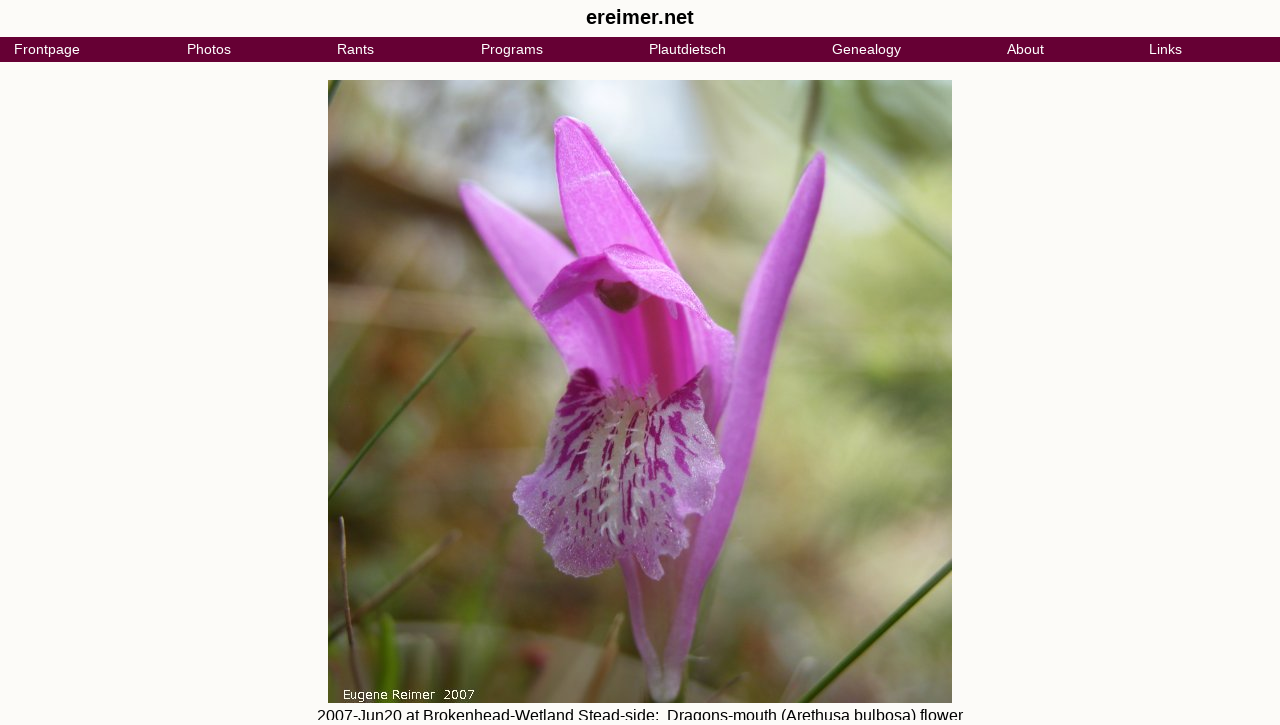

--- FILE ---
content_type: text/html; charset=utf-8
request_url: https://ereimer.net/20070620/11298_erRCE720.htm
body_size: 4341
content:
<!DOCTYPE HTML PUBLIC "-//W3C//DTD HTML 4.01//EN" "http://www.w3.org/TR/html4/strict.dtd">
<html>
<head>
<link rel="icon" type="image/vnd.microsoft.icon" href=/favicon.ico>
<!-- ========================================================================================================================== -->
<!-- =====Inline Replacement for <style>@import url("navER.css");</style> == no longer hidden from ns4 means it will crash===== -->
<!-- ========================================================================================================================== -->
<style>
body		{font-family:Verdana,sans-serif; padding:0;margin:0; background-color:#fcfbf8;}	/*padding:0 margin:0  to avoid whitespace around navdiv...*/
:link,    :link:focus,    :link:active,
:visited, :visited:focus, :visited:active	{text-decoration:none; color:#660034;}		/*solves IE's active/focus link-colors, but not Opera's in dropdown*/
img		{border-style:none; padding:0; margin:0;}					/*avoid border, no margin on normal images;  border:none works too??*/
img.thumb	{border-style:none; padding:0; margin:8px 2px; vertical-align:middle;}		/*avoid border, add margins + valign:middle on thumbnail images*/
.imgwithinprose	{border-style:none; padding:0; margin:8;}					/*avoid border,margins on image within prose*/
div		{padding: 0 0.5em;}								/*for any div after navdiv...  not sure I want it everywhere?*/
div div		{padding: 0 0;}									/*nested div avoids extra padding*/
.NEW		{font-weight:bold; font-style:italic; color:#0000AA;}				/*highlighting things flagged as NEW*/
.QUO		{color:#006600;}								/*sometimes want a standout color for quotations*/
.ctr		{text-align:center;}								/*centered-class for everything but tables*/
table.ctr	{margin-left:auto; margin-right:auto; text-align:left;}				/*centered-class for tables*/
.ctr table	{margin-left:auto; margin-right:auto; text-align:left;}				/*for systematic-conversion from quirks-mode*/
/* briefly had  * {padding:0; margin:0;} but didn't want that on P and Hn tags;
/* may rethink body & div padding:  use 0.5em L/R-padding on body, and simplify div??
/* Nav-CSS:
/* Styles for dropdown menus based on  http://www.cssnewbie.com/example/css-dropdown-menu;
/* this CSS-only approach should work in all modern browsers;  it has been tested in Firefox 1/2/3, IE 7, Safari 3, and Opera 8.5/9.6;
/* with the included JavaScript, it also works in IE 6 (the all-important non-modern browser);  however the CSS causes Netscape 4.7 to crash./**/
#navdiv {
	font-family: Verdana, sans-serif;
	font-size: 0.9em;
	padding: 0;
	margin: 0;
	background-color: #fcfbf8;
	position: relative; }
#navdiv h2 {padding:0; margin-top:0.3em; margin-bottom:0.4em; font-size:1.4em;}
#nav {
	background-color: #660034;		/*2010-04-19: added, so the KLUGE36 rightmost pixels get background-color;  also affects last of multi-lines*/
	padding: 0;
	margin: 0 auto;				/*note: the "auto" centering only works if width specified*/
	height: 1.75em; }			/*==another ie7 mystery: 1em works on debwendon.org but not on nativeorchid.org, due to table-structure??*/
#nav li {
	list-style: none;			/*specify width if fixed-width items wanted*/
	float: left; }
#nav li a {
	display: block;
	padding: 0.25em 1.00em;			/*2010-04-19: was 0.25em 0.35em*/
	color: #ffffff;
	background-color: #660034;
	text-decoration: none; }
#nav li ul {
	display: none;				/*prevent displaying until cursor hovers*/
	width: 11em;				/*width needed for opera-8.5, but not 9.6*/
	background-color: #660034; }
#nav li:hover ul, #nav li.hover ul {
	display: block;
	position: absolute;
	margin: 0;
	padding: 0; }
#nav li:hover li, #nav li.hover li {
	float: none; }
#nav li:hover li a, #nav li.hover li a {
	color: #ffffff;
	background-color: #660034; }
#nav li a:hover, #nav li li a:hover {		/*modified so top-level item also changes colour on hover*/
	color: #ffffff;
	background-color: #99004e; }
@media screen {
.prtonly   {display:none;}
}
@media print {
body	   {font-size:10pt;}
#navdiv h1 {font-size:1.2em; padding:0; margin-top:0.1em; margin-bottom:0.6em;}
#navdiv h2 {font-size:0.9em; padding:0; margin-top:0.1em; margin-bottom:0.1em;}
#nav	   {display:none;}
}
</style>
<!-- =============================================================== -->
<!-- =====Inline Replacement for <script src=navER.js></script>===== -->
<!-- =============================================================== -->
<script>
//----------------------------------------------
//==javascript by Patrick Griffiths and Dan Webb (http://htmldog.com/articles/suckerfish/dropdowns/)  to get around ie6 shortcomings with :hover
//----------------------------------------------
sfHover = function() {
  var sfE = document.getElementById("nav").getElementsByTagName("li");
  for (var i=0; i<sfE.length; i++) {
    sfE[i].onmouseover=function() { this.className+=" hover"; }
    sfE[i].onmouseout=function()  { this.className=this.className.replace(new RegExp(" hover\\b"), ""); }
  }
}
if (window.attachEvent) window.attachEvent("onload", sfHover);
//----------------------------------------
//==javascript by Eugene Reimer 2009-02-15 to pad items in menu-bar making it full-width;  or multi-line justified if needed
//----------------------------------------
MULTI_LINE_JUSTIFY_ALL=false;			//use true if you want all lines of multi-line menubar justified;  false gives you Justify-All-But-Last-Line
function objWidth(obj){return obj.offsetWidth;}	//width of entire object
function objWidthSum(obj){			//sum of descendant node widths
  var W=0;
  for(var i=0; i<obj.childNodes.length; ++i)  W += objWidthSum(obj.childNodes[i]);
  return  W || obj.offsetWidth || 0;
}
function menubarPad() {				//onload/onresize function to compute padding for menubar-items
  function nmval(X) {return X+":"+eval(X)+"\n";}										//debug-aid
  function nmvalM() {var S=""; for(var i=0;i<arguments.length;++i)S+=nmval(arguments[i]); return S;}				//debug-aid
  function view()   {return alert(nmvalM.apply(this,arguments));}								//debug-aid
  function mlsBetter(A,B) {return MULTI_LINE_JUSTIFY_ALL ? Math.abs(WNT-A)<=Math.abs(WNT-B) && A<=W : A<=W;}			//for MULTI_LINE_JUSTIFY_ALL option
  function mlsEnd()       {return MULTI_LINE_JUSTIFY_ALL ? KA.length                                : KA.length-1;}		//for MULTI_LINE_JUSTIFY_ALL option
  if(!document.getElementById) return;
  Nav=document.getElementById("nav");
  if(typeof HT=="undefined")  HT=Nav.offsetHeight;										//save height of #nav, on first call
  var Nav_li=[];  for(var i=0;i<Nav.childNodes.length;++i) if(Nav.childNodes[i].nodeName=="LI") Nav_li.push(Nav.childNodes[i]);	//array of #nav li nodes
  var Nav_li_a=[];for(var i=0;i<Nav_li.length;++i) Nav_li_a[i]=Nav_li[i].getElementsByTagName("a")[0];				//array of #nav li a nodes
  Nav.style.height=HT+"px";													//reset height for ie7 quirk
  for(var i=0; i<Nav_li.length; ++i) Nav_li_a[i].style.paddingRight="0px";							//remove paddingRight
  var KLUGE36=10;														//==KLUGE-3.6
  //var W=objWidth(Nav), WS=objWidthSum(Nav), PAD= Math.floor((W-WS)/Nav_li.length), REM=W-WS-PAD*Nav_li.length;  		//compute paddingRight in px
  var W=objWidth(Nav), WS=objWidthSum(Nav), PAD= Math.floor((W-WS-KLUGE36)/Nav_li.length), REM=W-WS-KLUGE36-PAD*Nav_li.length;	//compute paddingRight in px  ==KLUGE-3.6
  //if(W >= WS){  														//for one-line navbar
  if(W >= WS-KLUGE36){														//for one-line navbar  ==KLUGE-3.6
    //view("W","WS","PAD","REM");  												//debug
    for(var i=0; i<Nav_li.length; ++i) Nav_li_a[i].style.paddingRight=(PAD+(i<REM?1:0))+"px";					//revise paddingRight
  }else{															//for multi-line navbar
    var KA=[],PADA=[],REMA=[],WNT=WS/Math.ceil(WS/W),N,K,WN,KN;
    for(N=0,K=0; K<Nav_li.length; ++N){
      for(WN=objWidthSum(Nav_li[K]); K+1<Nav_li.length && (WNN=WN+objWidthSum(Nav_li[K+1]), mlsBetter(WNN,WN)); ++K) WN=WNN;	//find nbr items on row#N
      KA[N]=K++;  KN=KA[N]-(N==0?-1:KA[N-1]);  PADA[N]=Math.floor((W-WN)/KN);  REMA[N]=W-WN-PADA[N]*KN;				//compute padding for row#N
      //view("W","WS","WNT","N","KN","WN","KA[N]","PADA[N]","REMA[N]");								//debug
    }
    Nav.style.height=HT*KA.length+"px";												//height for ie7 quirk
    for(N=0,K=0; N<mlsEnd(); ++N) for(; K<=KA[N]; ++K) Nav_li_a[K].style.paddingRight=(PADA[N]+(KA[N]-K<REMA[N]?1:0))+"px";	//revise paddingRight
  }
}
window.onload=   menubarPad;			//install as onload handler
window.onresize= menubarPad;			//install as onresize handler
//
// ie7 interprets height on #nav differently;
//	it omits all but first line of menubar when in narrow window,  without the above assignments to nav.style.height;
//	this happens on nativeorchid.org, but not on debwendon.org:  different doctype is not the answer;  must be due to different table structure??
// in firefox-1, the padding has several flaws:  is never padded quite enough;  multi-line padding sometimes has ragged-right, by one or two pixels;
//	sometimes get W<WS (eg W=670 WS=671) although navbar fits onto one line => W must be too small in ff1 -- a guess based on Opera also getting WS=671;
//	note: ff1 & Op both get WS=671, IE gets 651 (nativeorchid.org);  and yet all 3 need exactly 881px-wide window for it to fit onto one line (strange);
//	in IE once saw W<WS when it did fit onto one line (couldnot reproduce, groan);  Opera seems perfect in this regard;  NOTE: Firefox-2 is also fine;
// firefox-3.6 (email from Robert G Mears 2010-04-14 03:04) has a different problem where one-row is enough yet last item goes onto 2nd row;
//	lines marked "KLUGE-3.6" get around this quirk by making sum of item-widths be KLUGE36-pixels less than the available width;
//	amount needed: 1-pixel not enough, 10 is enough, N or N+1 where N is nbr-items would probably be enough;
//	Note: adding background-color to #nav{} fixes anomalous color on that rightmost part, fixes ragged-right in ff1, and affects unused part of last row;
//	Note: the kluge leaves the one-to-two-row transition being quirky in a browser-dependent way; ie6,ie7 can lose last item; opera,ff can have unfilled last row;
// the JUSTIFY_ALL method is probably best discarded;
//	its guessed-at number-of-lines used in computing WNT can be wrong, which isn't fatal, but can result in appearance other than intended;
// CONSIDER:  general-purpose FORM-focus-setting code in menubarPad();  if the page contains a FORM, set focus to its first text-field;
</script>
<title>ER 20070620/11298_erRCE720</title></head><body bgcolor=#f5f0e6 link=#007fbf vlink=#005d8c>
<!-- QUERY_STRING:20070620/11298_erRCE720; -->

<table width=100% cellpadding=0 cellspacing=0 bgcolor=#fcfbf8><tr>
<td>
<div id="navdiv">
<h2 align=center>ereimer.net</h2>
<ul id="nav">		<!-- nav: to get around ie6 bugs, avoid whitespace/newlines before <li> and </ul> inside nested list  -->
<li><a href=/>				Frontpage</a>
<li><a href=/pixDate.htm>		Photos</a>
<ul><li><a href=/pixDate.htm#NEW>		Recent photos</a><li>
	<a href=/cgi-bin/pixsearch>		Search photos</a><li>
	<a href=/pixOrchids.htm>		Orchid photos</a><li>
	<a href=/InsectPhotos.htm>		Insect photos</a></ul>
<li><a href=/rants/index.htm>		Rants</a>
<li><a href=/programs/index.htm>	Programs</a>
<li><a href=/plautdietsch/index.htm>	Plautdietsch</a>
<li><a href=/genealogy/index.htm>	Genealogy</a>
<li><a href=/about.htm>			About</a>
<ul><li><a href=/about.htm>			About me</a><li>
	<a href=/contact.htm>			Contact</a></ul>
<li><a href=/links.htm>			Links</a>
</ul>
</div>
</table>
<br clear=all><div>
<center><img src=/20070620/11298_erRCE720.jpg alt="IMG 2007-Jun20 at Brokenhead-Wetland Stead-side:&nbsp; Dragons-mouth (Arethusa bulbosa) flower"><br>2007-Jun20 at Brokenhead-Wetland Stead-side:&nbsp; Dragons-mouth (Arethusa bulbosa) flower
